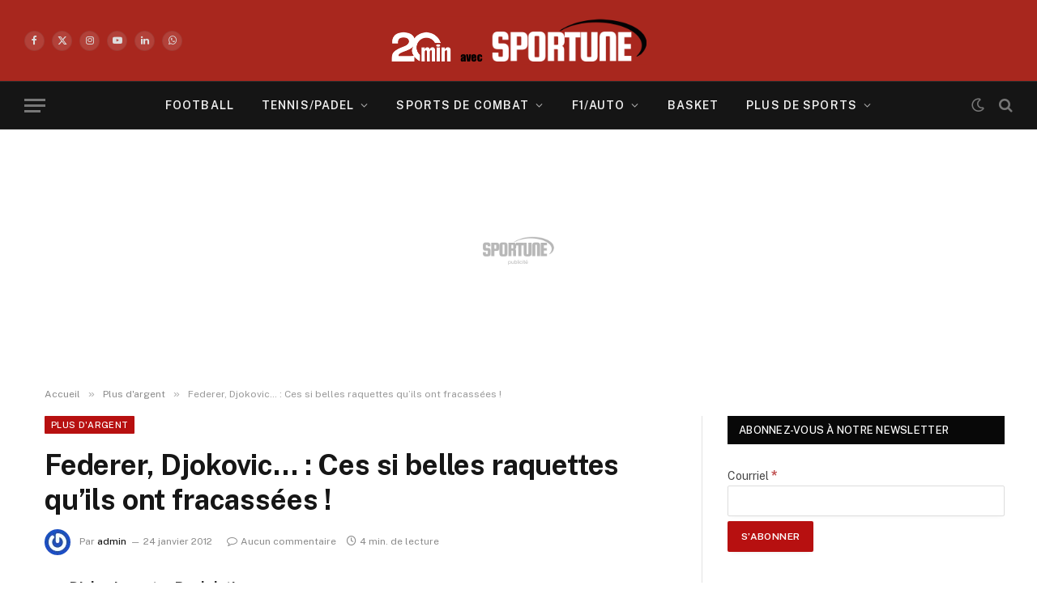

--- FILE ---
content_type: text/javascript
request_url: https://cdn-adm.pbstck.com/extra-scripts/6812a456/4b6c3f44/skin_style_366.1739527993079.js
body_size: 651
content:
/* CLASSIC VERSION */
(function(){
    const head = top.window.document.head,
        body = top.window.document.body,
        adPlacement = top.window.document.querySelector('#ban_atf'),
        observer = new MutationObserver(isAdPlacement),
        config = {attributes: true, childList: true, subtree: true},
        css = `
            #ban_atf.adm-ad-skin.adm-ad-skin-resizable, .adm-ad-skin.adm-ad-skin-resizable {
                position: relative;
                height: 284px;
                margin-top: 0;
                margin-bottom: 0;
                overflow: visible;
                padding-top: 0 !important;
            }
            .adm-ad-skin.adm-ad-skin-resizable > div {
                position: absolute;
                top: 0;
                left: 50%;
                transform: translateX(-50%) scale(1.29);
                transform-origin: center top;
            }
            html {
                overflow-x: hidden;
            }
            @media (min-width: 941px) {
                .breadcrumbs {
                    position: relative;
                    margin-top: 0;
                    margin-bottom: 0;
                    padding-top: 20px;
                    padding-bottom: 20px;
                    background-color: #fff;
                    z-index: 1;
                }
                div[data-elementor-type="wp-page"] {
                    position: relative;
                    padding-top: 1px;
                    background-color: #fff;
                    z-index: 1;
                }
                .breadcrumbs-a + .main, .main {
                    position: relative;
                    width: 100%;
                    margin-top: 0;
                    margin-bottom: 0;
                    padding: 42px 45px;
                    background-color: #fff;
                    z-index: 1;
                }
                #smart-head {
                    position: static;
                }
                #smart-head .smart-head-mid:before {
                    content: "";
                    display: block;
                    position: absolute;
                    width: 100%;
                    height: 110px;
                    top: 0;
                    left: 0;
                    background-color: #a8271e;
                }
                #smart-head .smart-head-mid:after {
                    content: "";
                    display: block;
                    position: absolute;
                    width: 100%;
                    height: 60px;
                    top: 110px;
                    left: 0;
                    background-color: #222222;
                }
            }
            @media (max-width: 940px) {
                .adm-ad-skin.adm-ad-skin-resizable {
                    display: none !important;
                }
            }
        `;

    let isCssAdded = false;

    function init() {
        const style = document.createElement('style');
        style.type = 'text/css';
        style.innerHTML = css;
        head.appendChild(style);
        isCssAdded = true;
    }

    function isAdPlacement(mutationList, observer) {
        for (var mutation of mutationList) {
            if (mutation.target === adPlacement && mutation.type === "attributes" && mutation.attributeName === "class") {
                if (mutation.target.classList.contains("adm-ad-skin-resizable")) {
                    if (!isCssAdded) {
                        init();
                        observer.disconnect();
                    }
                }
            }
        }
    }

    /* FUNCTION LAUNCHERS */
    if (adPlacement) {
        if (adPlacement.classList.contains('adm-ad-skin-resizable')) {
            init();
        } else {
            observer.observe(adPlacement, config);
        }
    }
})();